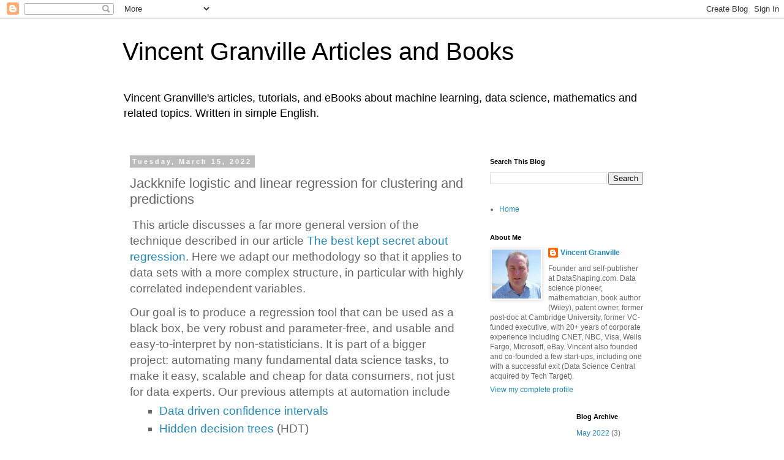

--- FILE ---
content_type: text/html; charset=UTF-8
request_url: https://www.vgranville.com/2022/03/jackknife-logistic-and-linear.html
body_size: 17055
content:
<!DOCTYPE html>
<html class='v2' dir='ltr' lang='en'>
<head>
<link href='https://www.blogger.com/static/v1/widgets/335934321-css_bundle_v2.css' rel='stylesheet' type='text/css'/>
<meta content='width=1100' name='viewport'/>
<meta content='text/html; charset=UTF-8' http-equiv='Content-Type'/>
<meta content='blogger' name='generator'/>
<link href='https://www.vgranville.com/favicon.ico' rel='icon' type='image/x-icon'/>
<link href='https://www.vgranville.com/2022/03/jackknife-logistic-and-linear.html' rel='canonical'/>
<link rel="alternate" type="application/atom+xml" title="Vincent Granville Articles and Books - Atom" href="https://www.vgranville.com/feeds/posts/default" />
<link rel="alternate" type="application/rss+xml" title="Vincent Granville Articles and Books - RSS" href="https://www.vgranville.com/feeds/posts/default?alt=rss" />
<link rel="service.post" type="application/atom+xml" title="Vincent Granville Articles and Books - Atom" href="https://www.blogger.com/feeds/1272176599873119812/posts/default" />

<link rel="alternate" type="application/atom+xml" title="Vincent Granville Articles and Books - Atom" href="https://www.vgranville.com/feeds/5683811998825653241/comments/default" />
<!--Can't find substitution for tag [blog.ieCssRetrofitLinks]-->
<meta content='https://www.vgranville.com/2022/03/jackknife-logistic-and-linear.html' property='og:url'/>
<meta content='Jackknife logistic and linear regression for clustering and predictions' property='og:title'/>
<meta content='  This article discusses a far more general version of the technique described in our article   The best kept secret about regression . Here...' property='og:description'/>
<title>Vincent Granville Articles and Books: Jackknife logistic and linear regression for clustering and predictions</title>
<style id='page-skin-1' type='text/css'><!--
/*
-----------------------------------------------
Blogger Template Style
Name:     Simple
Designer: Blogger
URL:      www.blogger.com
----------------------------------------------- */
/* Content
----------------------------------------------- */
body {
font: normal normal 12px 'Trebuchet MS', Trebuchet, Verdana, sans-serif;
color: #666666;
background: #ffffff none repeat scroll top left;
padding: 0 0 0 0;
}
html body .region-inner {
min-width: 0;
max-width: 100%;
width: auto;
}
h2 {
font-size: 22px;
}
a:link {
text-decoration:none;
color: #2288bb;
}
a:visited {
text-decoration:none;
color: #888888;
}
a:hover {
text-decoration:underline;
color: #33aaff;
}
.body-fauxcolumn-outer .fauxcolumn-inner {
background: transparent none repeat scroll top left;
_background-image: none;
}
.body-fauxcolumn-outer .cap-top {
position: absolute;
z-index: 1;
height: 400px;
width: 100%;
}
.body-fauxcolumn-outer .cap-top .cap-left {
width: 100%;
background: transparent none repeat-x scroll top left;
_background-image: none;
}
.content-outer {
-moz-box-shadow: 0 0 0 rgba(0, 0, 0, .15);
-webkit-box-shadow: 0 0 0 rgba(0, 0, 0, .15);
-goog-ms-box-shadow: 0 0 0 #333333;
box-shadow: 0 0 0 rgba(0, 0, 0, .15);
margin-bottom: 1px;
}
.content-inner {
padding: 10px 40px;
}
.content-inner {
background-color: #ffffff;
}
/* Header
----------------------------------------------- */
.header-outer {
background: transparent none repeat-x scroll 0 -400px;
_background-image: none;
}
.Header h1 {
font: normal normal 40px 'Trebuchet MS',Trebuchet,Verdana,sans-serif;
color: #000000;
text-shadow: 0 0 0 rgba(0, 0, 0, .2);
}
.Header h1 a {
color: #000000;
}
.Header .description {
font-size: 18px;
color: #000000;
}
.header-inner .Header .titlewrapper {
padding: 22px 0;
}
.header-inner .Header .descriptionwrapper {
padding: 0 0;
}
/* Tabs
----------------------------------------------- */
.tabs-inner .section:first-child {
border-top: 0 solid #dddddd;
}
.tabs-inner .section:first-child ul {
margin-top: -1px;
border-top: 1px solid #dddddd;
border-left: 1px solid #dddddd;
border-right: 1px solid #dddddd;
}
.tabs-inner .widget ul {
background: transparent none repeat-x scroll 0 -800px;
_background-image: none;
border-bottom: 1px solid #dddddd;
margin-top: 0;
margin-left: -30px;
margin-right: -30px;
}
.tabs-inner .widget li a {
display: inline-block;
padding: .6em 1em;
font: normal normal 12px 'Trebuchet MS', Trebuchet, Verdana, sans-serif;
color: #000000;
border-left: 1px solid #ffffff;
border-right: 1px solid #dddddd;
}
.tabs-inner .widget li:first-child a {
border-left: none;
}
.tabs-inner .widget li.selected a, .tabs-inner .widget li a:hover {
color: #000000;
background-color: #eeeeee;
text-decoration: none;
}
/* Columns
----------------------------------------------- */
.main-outer {
border-top: 0 solid transparent;
}
.fauxcolumn-left-outer .fauxcolumn-inner {
border-right: 1px solid transparent;
}
.fauxcolumn-right-outer .fauxcolumn-inner {
border-left: 1px solid transparent;
}
/* Headings
----------------------------------------------- */
div.widget > h2,
div.widget h2.title {
margin: 0 0 1em 0;
font: normal bold 11px 'Trebuchet MS',Trebuchet,Verdana,sans-serif;
color: #000000;
}
/* Widgets
----------------------------------------------- */
.widget .zippy {
color: #999999;
text-shadow: 2px 2px 1px rgba(0, 0, 0, .1);
}
.widget .popular-posts ul {
list-style: none;
}
/* Posts
----------------------------------------------- */
h2.date-header {
font: normal bold 11px Arial, Tahoma, Helvetica, FreeSans, sans-serif;
}
.date-header span {
background-color: #bbbbbb;
color: #ffffff;
padding: 0.4em;
letter-spacing: 3px;
margin: inherit;
}
.main-inner {
padding-top: 35px;
padding-bottom: 65px;
}
.main-inner .column-center-inner {
padding: 0 0;
}
.main-inner .column-center-inner .section {
margin: 0 1em;
}
.post {
margin: 0 0 45px 0;
}
h3.post-title, .comments h4 {
font: normal normal 22px 'Trebuchet MS',Trebuchet,Verdana,sans-serif;
margin: .75em 0 0;
}
.post-body {
font-size: 110%;
line-height: 1.4;
position: relative;
}
.post-body img, .post-body .tr-caption-container, .Profile img, .Image img,
.BlogList .item-thumbnail img {
padding: 2px;
background: #ffffff;
border: 1px solid #eeeeee;
-moz-box-shadow: 1px 1px 5px rgba(0, 0, 0, .1);
-webkit-box-shadow: 1px 1px 5px rgba(0, 0, 0, .1);
box-shadow: 1px 1px 5px rgba(0, 0, 0, .1);
}
.post-body img, .post-body .tr-caption-container {
padding: 5px;
}
.post-body .tr-caption-container {
color: #666666;
}
.post-body .tr-caption-container img {
padding: 0;
background: transparent;
border: none;
-moz-box-shadow: 0 0 0 rgba(0, 0, 0, .1);
-webkit-box-shadow: 0 0 0 rgba(0, 0, 0, .1);
box-shadow: 0 0 0 rgba(0, 0, 0, .1);
}
.post-header {
margin: 0 0 1.5em;
line-height: 1.6;
font-size: 90%;
}
.post-footer {
margin: 20px -2px 0;
padding: 5px 10px;
color: #666666;
background-color: #eeeeee;
border-bottom: 1px solid #eeeeee;
line-height: 1.6;
font-size: 90%;
}
#comments .comment-author {
padding-top: 1.5em;
border-top: 1px solid transparent;
background-position: 0 1.5em;
}
#comments .comment-author:first-child {
padding-top: 0;
border-top: none;
}
.avatar-image-container {
margin: .2em 0 0;
}
#comments .avatar-image-container img {
border: 1px solid #eeeeee;
}
/* Comments
----------------------------------------------- */
.comments .comments-content .icon.blog-author {
background-repeat: no-repeat;
background-image: url([data-uri]);
}
.comments .comments-content .loadmore a {
border-top: 1px solid #999999;
border-bottom: 1px solid #999999;
}
.comments .comment-thread.inline-thread {
background-color: #eeeeee;
}
.comments .continue {
border-top: 2px solid #999999;
}
/* Accents
---------------------------------------------- */
.section-columns td.columns-cell {
border-left: 1px solid transparent;
}
.blog-pager {
background: transparent url(https://resources.blogblog.com/blogblog/data/1kt/simple/paging_dot.png) repeat-x scroll top center;
}
.blog-pager-older-link, .home-link,
.blog-pager-newer-link {
background-color: #ffffff;
padding: 5px;
}
.footer-outer {
border-top: 1px dashed #bbbbbb;
}
/* Mobile
----------------------------------------------- */
body.mobile  {
background-size: auto;
}
.mobile .body-fauxcolumn-outer {
background: transparent none repeat scroll top left;
}
.mobile .body-fauxcolumn-outer .cap-top {
background-size: 100% auto;
}
.mobile .content-outer {
-webkit-box-shadow: 0 0 3px rgba(0, 0, 0, .15);
box-shadow: 0 0 3px rgba(0, 0, 0, .15);
}
.mobile .tabs-inner .widget ul {
margin-left: 0;
margin-right: 0;
}
.mobile .post {
margin: 0;
}
.mobile .main-inner .column-center-inner .section {
margin: 0;
}
.mobile .date-header span {
padding: 0.1em 10px;
margin: 0 -10px;
}
.mobile h3.post-title {
margin: 0;
}
.mobile .blog-pager {
background: transparent none no-repeat scroll top center;
}
.mobile .footer-outer {
border-top: none;
}
.mobile .main-inner, .mobile .footer-inner {
background-color: #ffffff;
}
.mobile-index-contents {
color: #666666;
}
.mobile-link-button {
background-color: #2288bb;
}
.mobile-link-button a:link, .mobile-link-button a:visited {
color: #ffffff;
}
.mobile .tabs-inner .section:first-child {
border-top: none;
}
.mobile .tabs-inner .PageList .widget-content {
background-color: #eeeeee;
color: #000000;
border-top: 1px solid #dddddd;
border-bottom: 1px solid #dddddd;
}
.mobile .tabs-inner .PageList .widget-content .pagelist-arrow {
border-left: 1px solid #dddddd;
}

--></style>
<style id='template-skin-1' type='text/css'><!--
body {
min-width: 960px;
}
.content-outer, .content-fauxcolumn-outer, .region-inner {
min-width: 960px;
max-width: 960px;
_width: 960px;
}
.main-inner .columns {
padding-left: 0;
padding-right: 310px;
}
.main-inner .fauxcolumn-center-outer {
left: 0;
right: 310px;
/* IE6 does not respect left and right together */
_width: expression(this.parentNode.offsetWidth -
parseInt("0") -
parseInt("310px") + 'px');
}
.main-inner .fauxcolumn-left-outer {
width: 0;
}
.main-inner .fauxcolumn-right-outer {
width: 310px;
}
.main-inner .column-left-outer {
width: 0;
right: 100%;
margin-left: -0;
}
.main-inner .column-right-outer {
width: 310px;
margin-right: -310px;
}
#layout {
min-width: 0;
}
#layout .content-outer {
min-width: 0;
width: 800px;
}
#layout .region-inner {
min-width: 0;
width: auto;
}
body#layout div.add_widget {
padding: 8px;
}
body#layout div.add_widget a {
margin-left: 32px;
}
--></style>
<link href='https://www.blogger.com/dyn-css/authorization.css?targetBlogID=1272176599873119812&amp;zx=4ce09430-96c8-4430-93f0-d92e23e6b7e4' media='none' onload='if(media!=&#39;all&#39;)media=&#39;all&#39;' rel='stylesheet'/><noscript><link href='https://www.blogger.com/dyn-css/authorization.css?targetBlogID=1272176599873119812&amp;zx=4ce09430-96c8-4430-93f0-d92e23e6b7e4' rel='stylesheet'/></noscript>
<meta name='google-adsense-platform-account' content='ca-host-pub-1556223355139109'/>
<meta name='google-adsense-platform-domain' content='blogspot.com'/>

</head>
<body class='loading variant-simplysimple'>
<div class='navbar section' id='navbar' name='Navbar'><div class='widget Navbar' data-version='1' id='Navbar1'><script type="text/javascript">
    function setAttributeOnload(object, attribute, val) {
      if(window.addEventListener) {
        window.addEventListener('load',
          function(){ object[attribute] = val; }, false);
      } else {
        window.attachEvent('onload', function(){ object[attribute] = val; });
      }
    }
  </script>
<div id="navbar-iframe-container"></div>
<script type="text/javascript" src="https://apis.google.com/js/platform.js"></script>
<script type="text/javascript">
      gapi.load("gapi.iframes:gapi.iframes.style.bubble", function() {
        if (gapi.iframes && gapi.iframes.getContext) {
          gapi.iframes.getContext().openChild({
              url: 'https://www.blogger.com/navbar/1272176599873119812?po\x3d5683811998825653241\x26origin\x3dhttps://www.vgranville.com',
              where: document.getElementById("navbar-iframe-container"),
              id: "navbar-iframe"
          });
        }
      });
    </script><script type="text/javascript">
(function() {
var script = document.createElement('script');
script.type = 'text/javascript';
script.src = '//pagead2.googlesyndication.com/pagead/js/google_top_exp.js';
var head = document.getElementsByTagName('head')[0];
if (head) {
head.appendChild(script);
}})();
</script>
</div></div>
<div class='body-fauxcolumns'>
<div class='fauxcolumn-outer body-fauxcolumn-outer'>
<div class='cap-top'>
<div class='cap-left'></div>
<div class='cap-right'></div>
</div>
<div class='fauxborder-left'>
<div class='fauxborder-right'></div>
<div class='fauxcolumn-inner'>
</div>
</div>
<div class='cap-bottom'>
<div class='cap-left'></div>
<div class='cap-right'></div>
</div>
</div>
</div>
<div class='content'>
<div class='content-fauxcolumns'>
<div class='fauxcolumn-outer content-fauxcolumn-outer'>
<div class='cap-top'>
<div class='cap-left'></div>
<div class='cap-right'></div>
</div>
<div class='fauxborder-left'>
<div class='fauxborder-right'></div>
<div class='fauxcolumn-inner'>
</div>
</div>
<div class='cap-bottom'>
<div class='cap-left'></div>
<div class='cap-right'></div>
</div>
</div>
</div>
<div class='content-outer'>
<div class='content-cap-top cap-top'>
<div class='cap-left'></div>
<div class='cap-right'></div>
</div>
<div class='fauxborder-left content-fauxborder-left'>
<div class='fauxborder-right content-fauxborder-right'></div>
<div class='content-inner'>
<header>
<div class='header-outer'>
<div class='header-cap-top cap-top'>
<div class='cap-left'></div>
<div class='cap-right'></div>
</div>
<div class='fauxborder-left header-fauxborder-left'>
<div class='fauxborder-right header-fauxborder-right'></div>
<div class='region-inner header-inner'>
<div class='header section' id='header' name='Header'><div class='widget Header' data-version='1' id='Header1'>
<div id='header-inner'>
<div class='titlewrapper'>
<h1 class='title'>
<a href='https://www.vgranville.com/'>
Vincent Granville Articles and Books
</a>
</h1>
</div>
<div class='descriptionwrapper'>
<p class='description'><span>Vincent Granville's articles, tutorials, and eBooks about machine learning, data science, mathematics and related topics. Written in simple English.</span></p>
</div>
</div>
</div></div>
</div>
</div>
<div class='header-cap-bottom cap-bottom'>
<div class='cap-left'></div>
<div class='cap-right'></div>
</div>
</div>
</header>
<div class='tabs-outer'>
<div class='tabs-cap-top cap-top'>
<div class='cap-left'></div>
<div class='cap-right'></div>
</div>
<div class='fauxborder-left tabs-fauxborder-left'>
<div class='fauxborder-right tabs-fauxborder-right'></div>
<div class='region-inner tabs-inner'>
<div class='tabs no-items section' id='crosscol' name='Cross-Column'></div>
<div class='tabs no-items section' id='crosscol-overflow' name='Cross-Column 2'></div>
</div>
</div>
<div class='tabs-cap-bottom cap-bottom'>
<div class='cap-left'></div>
<div class='cap-right'></div>
</div>
</div>
<div class='main-outer'>
<div class='main-cap-top cap-top'>
<div class='cap-left'></div>
<div class='cap-right'></div>
</div>
<div class='fauxborder-left main-fauxborder-left'>
<div class='fauxborder-right main-fauxborder-right'></div>
<div class='region-inner main-inner'>
<div class='columns fauxcolumns'>
<div class='fauxcolumn-outer fauxcolumn-center-outer'>
<div class='cap-top'>
<div class='cap-left'></div>
<div class='cap-right'></div>
</div>
<div class='fauxborder-left'>
<div class='fauxborder-right'></div>
<div class='fauxcolumn-inner'>
</div>
</div>
<div class='cap-bottom'>
<div class='cap-left'></div>
<div class='cap-right'></div>
</div>
</div>
<div class='fauxcolumn-outer fauxcolumn-left-outer'>
<div class='cap-top'>
<div class='cap-left'></div>
<div class='cap-right'></div>
</div>
<div class='fauxborder-left'>
<div class='fauxborder-right'></div>
<div class='fauxcolumn-inner'>
</div>
</div>
<div class='cap-bottom'>
<div class='cap-left'></div>
<div class='cap-right'></div>
</div>
</div>
<div class='fauxcolumn-outer fauxcolumn-right-outer'>
<div class='cap-top'>
<div class='cap-left'></div>
<div class='cap-right'></div>
</div>
<div class='fauxborder-left'>
<div class='fauxborder-right'></div>
<div class='fauxcolumn-inner'>
</div>
</div>
<div class='cap-bottom'>
<div class='cap-left'></div>
<div class='cap-right'></div>
</div>
</div>
<!-- corrects IE6 width calculation -->
<div class='columns-inner'>
<div class='column-center-outer'>
<div class='column-center-inner'>
<div class='main section' id='main' name='Main'><div class='widget Blog' data-version='1' id='Blog1'>
<div class='blog-posts hfeed'>

          <div class="date-outer">
        
<h2 class='date-header'><span>Tuesday, March 15, 2022</span></h2>

          <div class="date-posts">
        
<div class='post-outer'>
<div class='post hentry uncustomized-post-template' itemprop='blogPost' itemscope='itemscope' itemtype='http://schema.org/BlogPosting'>
<meta content='1272176599873119812' itemprop='blogId'/>
<meta content='5683811998825653241' itemprop='postId'/>
<a name='5683811998825653241'></a>
<h3 class='post-title entry-title' itemprop='name'>
Jackknife logistic and linear regression for clustering and predictions
</h3>
<div class='post-header'>
<div class='post-header-line-1'></div>
</div>
<div class='post-body entry-content' id='post-body-5683811998825653241' itemprop='description articleBody'>
<p>&nbsp;<span style="font-size: 19.2px;">This article discusses a far more general version of the technique described in our article</span><span style="font-size: 19.2px;">&nbsp;</span><a href="http://www.datasciencecentral.com/profiles/blogs/the-best-kept-secret-about-linear-and-logistic-regression" style="background-attachment: initial; background-clip: initial; background-image: initial; background-origin: initial; background-position: initial; background-repeat: initial; background-size: initial; border: 0px; font-size: 19.2px; margin: 0px; outline: 0px; padding: 0px; vertical-align: baseline;" target="_blank">The best kept secret about regression</a><span style="font-size: 19.2px;">. Here we adapt our methodology so that it applies to data sets with a more complex structure, in particular with highly correlated independent variables.</span></p><p style="background-attachment: initial; background-clip: initial; background-image: initial; background-origin: initial; background-position: initial; background-repeat: initial; background-size: initial; border: 0px; font-size: 19.2px; margin: 0px 0px 5px; min-height: 1em; outline: 0px; padding: 0px; vertical-align: baseline;">Our goal is to produce a regression tool that can be used as a black box, be very robust and parameter-free, and usable and easy-to-interpret by non-statisticians. It is part of a bigger project: automating many fundamental data science tasks, to make it easy, scalable and cheap for data consumers, not just for data experts. Our previous attempts at automation include</p><ul style="background-attachment: initial; background-clip: initial; background-image: initial; background-origin: initial; background-position: initial; background-repeat: initial; background-size: initial; border: 0px; font-size: 19.2px; list-style: none; margin: 0px 0px 5px; outline: 0px; padding: 0px; vertical-align: baseline;"><li style="background-attachment: initial; background-clip: initial; background-image: initial; background-origin: initial; background-position: initial; background-repeat: initial; background-size: initial; border: 0px; font-size: 1em; list-style: square; margin: 0px 0px 3px 2.5em; outline: 0px; padding: 0px; vertical-align: baseline;"><a href="http://www.analyticbridge.com/profiles/blogs/how-to-build-simple-accurate-data-driven-model-free-confidence-in" style="background-attachment: initial; background-clip: initial; background-image: initial; background-origin: initial; background-position: initial; background-repeat: initial; background-size: initial; border: 0px; margin: 0px; outline: 0px; padding: 0px; vertical-align: baseline;" target="_blank">Data driven confidence intervals</a></li><li style="background-attachment: initial; background-clip: initial; background-image: initial; background-origin: initial; background-position: initial; background-repeat: initial; background-size: initial; border: 0px; font-size: 1em; list-style: square; margin: 0px 0px 3px 2.5em; outline: 0px; padding: 0px; vertical-align: baseline;"><a href="http://www.datasciencecentral.com/profiles/blogs/hidden-decision-trees-revisited" style="background-attachment: initial; background-clip: initial; background-image: initial; background-origin: initial; background-position: initial; background-repeat: initial; background-size: initial; border: 0px; margin: 0px; outline: 0px; padding: 0px; vertical-align: baseline;" target="_blank">Hidden decision trees</a>&nbsp;(HDT)</li><li style="background-attachment: initial; background-clip: initial; background-image: initial; background-origin: initial; background-position: initial; background-repeat: initial; background-size: initial; border: 0px; font-size: 1em; list-style: square; margin: 0px 0px 3px 2.5em; outline: 0px; padding: 0px; vertical-align: baseline;"><a href="http://www.datasciencecentral.com/profiles/blogs/feature-selection-based-on-predictive-power" style="background-attachment: initial; background-clip: initial; background-image: initial; background-origin: initial; background-position: initial; background-repeat: initial; background-size: initial; border: 0px; margin: 0px; outline: 0px; padding: 0px; vertical-align: baseline;" target="_blank">Fast Combinatorial Feature Selection</a></li><li style="background-attachment: initial; background-clip: initial; background-image: initial; background-origin: initial; background-position: initial; background-repeat: initial; background-size: initial; border: 0px; font-size: 1em; list-style: square; margin: 0px 0px 3px 2.5em; outline: 0px; padding: 0px; vertical-align: baseline;"><a href="http://www.datasciencecentral.com/profiles/blogs/practical-illustration-of-map-reduce-hadoop-style-on-real-data" style="background-attachment: initial; background-clip: initial; background-image: initial; background-origin: initial; background-position: initial; background-repeat: initial; background-size: initial; border: 0px; margin: 0px; outline: 0px; padding: 0px; vertical-align: baseline;" target="_blank">Map-Reduce applied to log file processing</a></li><li style="background-attachment: initial; background-clip: initial; background-image: initial; background-origin: initial; background-position: initial; background-repeat: initial; background-size: initial; border: 0px; font-size: 1em; list-style: square; margin: 0px 0px 3px 2.5em; outline: 0px; padding: 0px; vertical-align: baseline;"><a href="http://www.bigdatanews.com/profiles/blogs/fast-clustering-algorithms-for-massive-datasets" style="background-attachment: initial; background-clip: initial; background-image: initial; background-origin: initial; background-position: initial; background-repeat: initial; background-size: initial; border: 0px; margin: 0px; outline: 0px; padding: 0px; vertical-align: baseline;" target="_blank">Building giant taxonomies</a></li></ul><p style="background-attachment: initial; background-clip: initial; background-image: initial; background-origin: initial; background-position: initial; background-repeat: initial; background-size: initial; border: 0px; font-size: 19.2px; margin: 0px 0px 5px; min-height: 1em; outline: 0px; padding: 0px; vertical-align: baseline;">Readers are invited to further formalize the technology outlined here, and challenge my proposed methodology. A recent application to salary estimation&nbsp;<a href="http://www.datasciencecentral.com/profiles/blogs/comparing-linear-regression-with-the-jackknife-method?xg_source=activity" style="background-attachment: initial; background-clip: initial; background-image: initial; background-origin: initial; background-position: initial; background-repeat: initial; background-size: initial; border: 0px; margin: 0px; outline: 0px; padding: 0px; vertical-align: baseline;" target="_blank">was posted here</a>. Other examples are discussed below.</p><p style="background-attachment: initial; background-clip: initial; background-image: initial; background-origin: initial; background-position: initial; background-repeat: initial; background-size: initial; border: 0px; font-size: 19.2px; margin: 0px 0px 5px; min-height: 1em; outline: 0px; padding: 0px; vertical-align: baseline;"><strong style="background-attachment: initial; background-clip: initial; background-image: initial; background-origin: initial; background-position: initial; background-repeat: initial; background-size: initial; border: 0px; margin: 0px; outline: 0px; padding: 0px; vertical-align: baseline;">1. Introduction</strong></p><p style="background-attachment: initial; background-clip: initial; background-image: initial; background-origin: initial; background-position: initial; background-repeat: initial; background-size: initial; border: 0px; font-size: 19.2px; margin: 0px 0px 5px; min-height: 1em; outline: 0px; padding: 0px; vertical-align: baseline;">As in our previous paper, without loss of generality, we focus on linear regression with centered variables (with zero mean), and no intercept. Generalization to logistic or non-centered variables is straightforward.</p><p style="background-attachment: initial; background-clip: initial; background-image: initial; background-origin: initial; background-position: initial; background-repeat: initial; background-size: initial; border: 0px; font-size: 19.2px; margin: 0px 0px 5px; min-height: 1em; outline: 0px; padding: 0px; vertical-align: baseline;">Thus we are still dealing with the following regression framework:</p><p style="background-attachment: initial; background-clip: initial; background-image: initial; background-origin: initial; background-position: initial; background-repeat: initial; background-size: initial; border: 0px; font-size: 19.2px; margin: 0px 0px 5px; min-height: 1em; outline: 0px; padding: 0px; text-align: center; vertical-align: baseline;">Y = a_1 * X_1 + ... + a_n * X_n + noise</p><p style="background-attachment: initial; background-clip: initial; background-image: initial; background-origin: initial; background-position: initial; background-repeat: initial; background-size: initial; border: 0px; font-size: 19.2px; margin: 0px 0px 5px; min-height: 1em; outline: 0px; padding: 0px; vertical-align: baseline;">Remember that the solution proposed in our previous paper was</p><ul style="background-attachment: initial; background-clip: initial; background-image: initial; background-origin: initial; background-position: initial; background-repeat: initial; background-size: initial; border: 0px; font-size: 19.2px; list-style: none; margin: 0px 0px 5px; outline: 0px; padding: 0px; vertical-align: baseline;"><li style="background-attachment: initial; background-clip: initial; background-image: initial; background-origin: initial; background-position: initial; background-repeat: initial; background-size: initial; border: 0px; font-size: 1em; list-style: square; margin: 0px 0px 3px 2.5em; outline: 0px; padding: 0px; vertical-align: baseline;">b_i = cov(Y, X_i) / var(X_i), i = 1, ..., n</li><li style="background-attachment: initial; background-clip: initial; background-image: initial; background-origin: initial; background-position: initial; background-repeat: initial; background-size: initial; border: 0px; font-size: 1em; list-style: square; margin: 0px 0px 3px 2.5em; outline: 0px; padding: 0px; vertical-align: baseline;">a_i = M * b_i, i = 1, ..., n</li><li style="background-attachment: initial; background-clip: initial; background-image: initial; background-origin: initial; background-position: initial; background-repeat: initial; background-size: initial; border: 0px; font-size: 1em; list-style: square; margin: 0px 0px 3px 2.5em; outline: 0px; padding: 0px; vertical-align: baseline;">M (a real number, not a matrix) is chosen to minimize var(Z), with Z = Y - (a_1 * X_1 + ... + a_n * X_n)</li></ul><p style="background-attachment: initial; background-clip: initial; background-image: initial; background-origin: initial; background-position: initial; background-repeat: initial; background-size: initial; border: 0px; font-size: 19.2px; margin: 0px 0px 5px; min-height: 1em; outline: 0px; padding: 0px; vertical-align: baseline;">For convenience, we define W (the estimated or predicted value) as</p><p style="background-attachment: initial; background-clip: initial; background-image: initial; background-origin: initial; background-position: initial; background-repeat: initial; background-size: initial; border: 0px; font-size: 19.2px; margin: 0px 0px 5px; min-height: 1em; outline: 0px; padding: 0px; text-align: center; vertical-align: baseline;">W = b<span style="background-attachment: initial; background-clip: initial; background-image: initial; background-origin: initial; background-position: initial; background-repeat: initial; background-size: initial; border: 0px; margin: 0px; outline: 0px; padding: 0px; vertical-align: baseline;">_1 * X_1 + ... + b_n * X_n,</span></p><p style="background-attachment: initial; background-clip: initial; background-image: initial; background-origin: initial; background-position: initial; background-repeat: initial; background-size: initial; border: 0px; font-size: 19.2px; margin: 0px 0px 5px; min-height: 1em; outline: 0px; padding: 0px; vertical-align: baseline;"><span style="background-attachment: initial; background-clip: initial; background-image: initial; background-origin: initial; background-position: initial; background-repeat: initial; background-size: initial; border: 0px; margin: 0px; outline: 0px; padding: 0px; vertical-align: baseline;">and the problem consists of finding M that minimizes Var(Y - M*W). It turns out that the solution is&nbsp;</span></p><p style="background-attachment: initial; background-clip: initial; background-image: initial; background-origin: initial; background-position: initial; background-repeat: initial; background-size: initial; border: 0px; font-size: 19.2px; margin: 0px 0px 5px; min-height: 1em; outline: 0px; padding: 0px; text-align: center; vertical-align: baseline;"><span style="background-attachment: initial; background-clip: initial; background-image: initial; background-origin: initial; background-position: initial; background-repeat: initial; background-size: initial; border: 0px; margin: 0px; outline: 0px; padding: 0px; vertical-align: baseline;">M = Cov(Y, W) / Var(W).</span></p><p style="background-attachment: initial; background-clip: initial; background-image: initial; background-origin: initial; background-position: initial; background-repeat: initial; background-size: initial; border: 0px; font-size: 19.2px; margin: 0px 0px 5px; min-height: 1em; outline: 0px; padding: 0px; vertical-align: baseline;">When cov(X_i, X_j) = 0 for i &lt; j, my regression and the classical regression produce identical regression coefficients, and M = 1.</p><p style="background-attachment: initial; background-clip: initial; background-image: initial; background-origin: initial; background-position: initial; background-repeat: initial; background-size: initial; border: 0px; font-size: 19.2px; margin: 0px 0px 5px; min-height: 1em; outline: 0px; padding: 0px; vertical-align: baseline;">You should add an intercept to the model, and the final estimate becomes W* = c + W, where c = Mean(Y - W). This way, you remove the bias: Mean(W*) = Mean(Y). The term c is called the intercept.<span style="background-attachment: initial; background-clip: initial; background-image: initial; background-origin: initial; background-position: initial; background-repeat: initial; background-size: initial; border: 0px; margin: 0px; outline: 0px; padding: 0px; vertical-align: baseline;"><br /></span></p><p style="background-attachment: initial; background-clip: initial; background-image: initial; background-origin: initial; background-position: initial; background-repeat: initial; background-size: initial; border: 0px; font-size: 19.2px; margin: 0px 0px 5px; min-height: 1em; outline: 0px; padding: 0px; vertical-align: baseline;">Terminology: Z is the noise, Y is the (observed) response, the a_i's are the regression coefficients, and and S = a_1 * X_1 + ... + a_n * X_n is the estimated or predicted response. The X_i's are the independent variables or features.</p><p style="background-attachment: initial; background-clip: initial; background-image: initial; background-origin: initial; background-position: initial; background-repeat: initial; background-size: initial; border: 0px; font-size: 19.2px; margin: 0px 0px 5px; min-height: 1em; outline: 0px; padding: 0px; vertical-align: baseline;"><strong style="background-attachment: initial; background-clip: initial; background-image: initial; background-origin: initial; background-position: initial; background-repeat: initial; background-size: initial; border: 0px; margin: 0px; outline: 0px; padding: 0px; vertical-align: baseline;">2. Re-visiting our previous data set</strong></p><p style="background-attachment: initial; background-clip: initial; background-image: initial; background-origin: initial; background-position: initial; background-repeat: initial; background-size: initial; border: 0px; font-size: 19.2px; margin: 0px 0px 5px; min-height: 1em; outline: 0px; padding: 0px; vertical-align: baseline;">I have added more cross-correlations to the&nbsp;<a href="http://www.datasciencecentral.com/profiles/blogs/the-best-kept-secret-about-linear-and-logistic-regression" style="background-attachment: initial; background-clip: initial; background-image: initial; background-origin: initial; background-position: initial; background-repeat: initial; background-size: initial; border: 0px; margin: 0px; outline: 0px; padding: 0px; vertical-align: baseline;" target="_blank">previous simulated dataset</a>&nbsp;consisting of 4 independent variables, still denoted as x, y, z, u in the new,&nbsp;<a href="https://github.com/VincentGranville/Machine-Learning/blob/main/Spreadsheets/Jack-rand3b.xlsx" style="background-attachment: initial; background-clip: initial; background-image: initial; background-origin: initial; background-position: initial; background-repeat: initial; background-size: initial; border: 0px; margin: 0px; outline: 0px; padding: 0px; vertical-align: baseline;" target="_self"><span style="color: red;">updated attached spreadsheet</span></a>.&nbsp;Now corr(x, y) = 0.99.</p><p style="background-attachment: initial; background-clip: initial; background-image: initial; background-origin: initial; background-position: initial; background-repeat: initial; background-size: initial; border: 0px; font-size: 19.2px; margin: 0px 0px 5px; min-height: 1em; outline: 0px; padding: 0px; vertical-align: baseline;">The model proposed in our previous article still works relatively well, despite the enormous correlation between x and y. In short, the correlation between the observed and estimated response is 0.66, down from 0.69. If you use the classical regression, the correlation is 0.72. The loss in accuracy (from 0.72 to 0.66) is small, but the gain in robustness is big. If you bin my b_i's to 0/1/-1, you gain even more robustness, and the correlation still stays around 0.70. The variance reduction in all cases is about a factor 2.</p><p style="background-attachment: initial; background-clip: initial; background-image: initial; background-origin: initial; background-position: initial; background-repeat: initial; background-size: initial; border: 0px; font-size: 19.2px; margin: 0px 0px 5px; min-height: 1em; outline: 0px; padding: 0px; vertical-align: baseline;">With the new data set, the classical regression parameters are now very volatile and sensitive to extra noise (injected in the data to test sensitivity): a_1 = 4.243, a_2 = -3.816, a_3 = 0.078, a_4 = -2.015.</p><p style="background-attachment: initial; background-clip: initial; background-image: initial; background-origin: initial; background-position: initial; background-repeat: initial; background-size: initial; border: 0px; font-size: 19.2px; margin: 0px 0px 5px; min-height: 1em; outline: 0px; padding: 0px; vertical-align: baseline;">Note that if we compute the a_i's using my methodology and only the first 100 observations (instead of all the 10,000 observations), we lose a bit more accuracy: &nbsp;the correlation between observed and estimated response drops from 0.72 to 0.62. In the next section, we describe how to get a great estimate that is still very accurate (minimum loss compared to classical regression) yet far more robust, even if we compute the a_i's using only the first 100 observations (1% of the data set).</p><p style="background-attachment: initial; background-clip: initial; background-image: initial; background-origin: initial; background-position: initial; background-repeat: initial; background-size: initial; border: 0px; font-size: 19.2px; margin: 0px 0px 5px; min-height: 1em; outline: 0px; padding: 0px; vertical-align: baseline;"><strong style="background-attachment: initial; background-clip: initial; background-image: initial; background-origin: initial; background-position: initial; background-repeat: initial; background-size: initial; border: 0px; margin: 0px; outline: 0px; padding: 0px; vertical-align: baseline;">3. Clustering the variables: solution based on two M's</strong></p><p style="background-attachment: initial; background-clip: initial; background-image: initial; background-origin: initial; background-position: initial; background-repeat: initial; background-size: initial; border: 0px; font-size: 19.2px; margin: 0px 0px 5px; min-height: 1em; outline: 0px; padding: 0px; vertical-align: baseline;">As described in section 5 in our previous article, we can improve the estimates by considering a model with two M's, namely M and M', where M applies to a subset of variables, and M' to the remaining variables. Now the estimated response is</p><p style="background-attachment: initial; background-clip: initial; background-image: initial; background-origin: initial; background-position: initial; background-repeat: initial; background-size: initial; border: 0px; font-size: 19.2px; margin: 0px 0px 5px; min-height: 1em; outline: 0px; padding: 0px; text-align: center; vertical-align: baseline;">S = M * SUM(b_i * X_i; i&nbsp;<span style="background-attachment: initial; background-clip: initial; background-image: initial; background-origin: initial; background-position: initial; background-repeat: initial; background-size: initial; border: 0px; margin: 0px; outline: 0px; padding: 0px; vertical-align: baseline;">&#8712;</span>&nbsp;I) + M' * SUM(b_j * X_j; j&nbsp;<span style="background-attachment: initial; background-clip: initial; background-image: initial; background-origin: initial; background-position: initial; background-repeat: initial; background-size: initial; border: 0px; margin: 0px; outline: 0px; padding: 0px; vertical-align: baseline;">&#8712;</span>&nbsp;J)</p><p style="background-attachment: initial; background-clip: initial; background-image: initial; background-origin: initial; background-position: initial; background-repeat: initial; background-size: initial; border: 0px; font-size: 19.2px; margin: 0px 0px 5px; min-height: 1em; outline: 0px; padding: 0px; vertical-align: baseline;">where I and J constitute a partition of {1, ... , n}. In short we are clustering the variables into two clusters. Again, the goal is to minimize var(Z) = var(Y - S), with respect to M, M', I and J. There are 2^n possible partitions (I, J), so we can loop over all these partitions, and for each partition, find the M' M' that minimizes var(Y-S). Then identify the partition with absolute minimum var(Y-S).</p><p style="background-attachment: initial; background-clip: initial; background-image: initial; background-origin: initial; background-position: initial; background-repeat: initial; background-size: initial; border: 0px; font-size: 19.2px; margin: 0px 0px 5px; min-height: 1em; outline: 0px; padding: 0px; vertical-align: baseline;">The optimum partition will put highly correlated variables into a same cluster. In my example, since x and y are highly correlated by construction, one would hope that the optimum partition will be {x, y} forming one cluster of variables, and {z, u} forming the second cluster. So I manually picked up this particular partition ({x, y}, {z, u}) as good enough for our test. I then tried a few values of M, M' for this particular partition, and settled with M = 0.1 and M'= 1.0. Clearly, there is no overfitting here.</p><p style="background-attachment: initial; background-clip: initial; background-image: initial; background-origin: initial; background-position: initial; background-repeat: initial; background-size: initial; border: 0px; font-size: 19.2px; margin: 0px 0px 5px; min-height: 1em; outline: 0px; padding: 0px; vertical-align: baseline;"><strong style="background-attachment: initial; background-clip: initial; background-image: initial; background-origin: initial; background-position: initial; background-repeat: initial; background-size: initial; border: 0px; margin: 0px; outline: 0px; padding: 0px; vertical-align: baseline;">3.1. Findings</strong></p><p style="background-attachment: initial; background-clip: initial; background-image: initial; background-origin: initial; background-position: initial; background-repeat: initial; background-size: initial; border: 0px; font-size: 19.2px; margin: 0px 0px 5px; min-height: 1em; outline: 0px; padding: 0px; vertical-align: baseline;">Interestingly, and despite the fact that I computed the a_i's using only 100 observations (1% of the observations), I ended up with a correlation of 0.70 between observed and estimated response (up from 0.62 if using only one M; the absolute maximum attained with classical regression being 0.72). Also, the variance reduction is as great as with classical regression. In the&nbsp;<a href="https://github.com/VincentGranville/Machine-Learning/blob/main/Spreadsheets/Jack-rand3b.xlsx" style="background-attachment: initial; background-clip: initial; background-image: initial; background-origin: initial; background-position: initial; background-repeat: initial; background-size: initial; border: 0px; margin: 0px; outline: 0px; padding: 0px; vertical-align: baseline;" target="_self"><span style="color: red;">updated spreadsheet</span></a>, my hand-picked parameters M and M' are located in cells P19 and R19 respectively, in the data &amp; results tab.</p><p style="background-attachment: initial; background-clip: initial; background-image: initial; background-origin: initial; background-position: initial; background-repeat: initial; background-size: initial; border: 0px; font-size: 19.2px; margin: 0px 0px 5px; min-height: 1em; outline: 0px; padding: 0px; vertical-align: baseline;">In short, we have achieved the same accuracy as classical regression, but with far more robustness: our estimated a_i's are a_1 = 0.122, a_2 = 0.123, a_3 = -0.464, a_4 = -1.870 and are smaller (in absolute value) and more robust than the classical regression coefficients listed in section 2.</p><p style="background-attachment: initial; background-clip: initial; background-image: initial; background-origin: initial; background-position: initial; background-repeat: initial; background-size: initial; border: 0px; font-size: 19.2px; margin: 0px 0px 5px; min-height: 1em; outline: 0px; padding: 0px; vertical-align: baseline;">Even better: although x an y (the first two variables) are almost identical, their classical regression coefficients are of opposite sign:&nbsp;4.243 and -3.816 respectively. Ours, as one would expect, are almost identical:&nbsp;0.122, and 0.123 respectively.</p><p style="background-attachment: initial; background-clip: initial; background-image: initial; background-origin: initial; background-position: initial; background-repeat: initial; background-size: initial; border: 0px; font-size: 19.2px; margin: 0px 0px 5px; min-height: 1em; outline: 0px; padding: 0px; vertical-align: baseline;"><strong style="background-attachment: initial; background-clip: initial; background-image: initial; background-origin: initial; background-position: initial; background-repeat: initial; background-size: initial; border: 0px; margin: 0px; outline: 0px; padding: 0px; vertical-align: baseline;">3.2. Computations</strong></p><p style="background-attachment: initial; background-clip: initial; background-image: initial; background-origin: initial; background-position: initial; background-repeat: initial; background-size: initial; border: 0px; font-size: 19.2px; margin: 0px 0px 5px; min-height: 1em; outline: 0px; padding: 0px; vertical-align: baseline;">Of course if you have many variables (n is large) then you might need more than two M and M'. But I'd try to always use no more than 4 M's for robustness. Note that 4 M's require visiting 4^n partitions to identify the optimum one. This is too large a number, so in practice, I recommend to visit only 1,000 partitions out of 4^n, and choose the best one among these 1,000. To make the algorithm run much faster, you can do your computations using just 1% of the data set (but no less than 100 observations). Now you have a robust algorithm with a computational complexity that does not depend on the number of observations (if your computations are based on a sample of 100 observations), nor on the number of variables. Pretty amazing! Thus you don't need a Map-Reduce framework to solve the problem.</p><p style="background-attachment: initial; background-clip: initial; background-image: initial; background-origin: initial; background-position: initial; background-repeat: initial; background-size: initial; border: 0px; font-size: 19.2px; margin: 0px 0px 5px; min-height: 1em; outline: 0px; padding: 0px; vertical-align: baseline;">Note that in the case where we use two M's, namely M and M', given a partition (I,J), it is straightforward to compute the optimum M, M' depending on (I,J). Let's use the following notation:</p><ul style="background-attachment: initial; background-clip: initial; background-image: initial; background-origin: initial; background-position: initial; background-repeat: initial; background-size: initial; border: 0px; font-size: 19.2px; list-style: none; margin: 0px 0px 5px; outline: 0px; padding: 0px; vertical-align: baseline;"><li style="background-attachment: initial; background-clip: initial; background-image: initial; background-origin: initial; background-position: initial; background-repeat: initial; background-size: initial; border: 0px; font-size: 1em; list-style: square; margin: 0px 0px 3px 2.5em; outline: 0px; padding: 0px; vertical-align: baseline;">S_I = SUM(b_i * X_i; i&nbsp;<span style="background-attachment: initial; background-clip: initial; background-image: initial; background-origin: initial; background-position: initial; background-repeat: initial; background-size: initial; border: 0px; margin: 0px; outline: 0px; padding: 0px; vertical-align: baseline;">&#8712;</span>&nbsp;I)</li><li style="background-attachment: initial; background-clip: initial; background-image: initial; background-origin: initial; background-position: initial; background-repeat: initial; background-size: initial; border: 0px; font-size: 1em; list-style: square; margin: 0px 0px 3px 2.5em; outline: 0px; padding: 0px; vertical-align: baseline;">S_J = SUM(b_j * X_j; j&nbsp;<span style="background-attachment: initial; background-clip: initial; background-image: initial; background-origin: initial; background-position: initial; background-repeat: initial; background-size: initial; border: 0px; margin: 0px; outline: 0px; padding: 0px; vertical-align: baseline;">&#8712;&nbsp;</span>J)</li></ul><p style="background-attachment: initial; background-clip: initial; background-image: initial; background-origin: initial; background-position: initial; background-repeat: initial; background-size: initial; border: 0px; font-size: 19.2px; margin: 0px 0px 5px; min-height: 1em; outline: 0px; padding: 0px; vertical-align: baseline;">Then S = M * S_I + M' * S_J, Var(Y-S) = ||Y-S||^2, and the optimum is obtained by differentiating Var(Y-S) = var(Y - M * S_I - M' * S_J) with respect to M and M'. This leads to a straightforward system of 2 linear equations with 2 unknowns M and M'. You just need to solve this system to find M and M'. If you work with three M's, you'd have to solve a similar system, but this time with 3 unknowns M, M', and M''.</p><p style="background-attachment: initial; background-clip: initial; background-image: initial; background-origin: initial; background-position: initial; background-repeat: initial; background-size: initial; border: 0px; font-size: 19.2px; margin: 0px 0px 5px; min-height: 1em; outline: 0px; padding: 0px; vertical-align: baseline;"><strong style="background-attachment: initial; background-clip: initial; background-image: initial; background-origin: initial; background-position: initial; background-repeat: initial; background-size: initial; border: 0px; margin: 0px; outline: 0px; padding: 0px; vertical-align: baseline;">4. Clustering the observations</strong></p><p style="background-attachment: initial; background-clip: initial; background-image: initial; background-origin: initial; background-position: initial; background-repeat: initial; background-size: initial; border: 0px; font-size: 19.2px; margin: 0px 0px 5px; min-height: 1em; outline: 0px; padding: 0px; vertical-align: baseline;">Just like we've clustered variables that were similar, we can apply the same concept to cluster observations into two (or more) groups, using a different M for each group. Or to cluster both variables and observations simultaneously. That's why I called my technique&nbsp;<em style="background-attachment: initial; background-clip: initial; background-image: initial; background-origin: initial; background-position: initial; background-repeat: initial; background-size: initial; border: 0px; margin: 0px; outline: 0px; padding: 0px; vertical-align: baseline;">jackknife regression</em>, because it's a simple, easy-to-use tool that can do a lots of things, including clustering variables and clustering observations - the latter one being sometimes referred to as profiling or segmentation.</p><p style="background-attachment: initial; background-clip: initial; background-image: initial; background-origin: initial; background-position: initial; background-repeat: initial; background-size: initial; border: 0px; font-size: 19.2px; margin: 0px 0px 5px; min-height: 1em; outline: 0px; padding: 0px; vertical-align: baseline;">However, in practice, if observations are too disparate for regression to make sense, I suggest using other techniques to cluster the observations. Adding one or two carefully crafted new variables can help solve the problem. Another approach is to apply&nbsp;<a href="http://www.datasciencecentral.com/profiles/blogs/hidden-decision-trees-revisited" style="background-attachment: initial; background-clip: initial; background-image: initial; background-origin: initial; background-position: initial; background-repeat: initial; background-size: initial; border: 0px; margin: 0px; outline: 0px; padding: 0px; vertical-align: baseline;" target="_blank">hidden decision tree technology</a>&nbsp;to bin the observations in hundreds or thousands of data buckets (each with at least 100 observations if possible), and apply a specific regression (that is, specifics M, M') to each bucket. This works well with big data. You could even choose M and M' so that they are similar to those computed on parent nodes, to preserve some kind of general pattern (and robustness) in the whole structure that you created: an hybrid HDT / jackknife regression classifier and predictor.</p><p style="background-attachment: initial; background-clip: initial; background-image: initial; background-origin: initial; background-position: initial; background-repeat: initial; background-size: initial; border: 0px; font-size: 19.2px; margin: 0px 0px 5px; min-height: 1em; outline: 0px; padding: 0px; vertical-align: baseline;"><strong style="background-attachment: initial; background-clip: initial; background-image: initial; background-origin: initial; background-position: initial; background-repeat: initial; background-size: initial; border: 0px; margin: 0px; outline: 0px; padding: 0px; vertical-align: baseline;">5. Conclusions, next steps</strong></p><p style="background-attachment: initial; background-clip: initial; background-image: initial; background-origin: initial; background-position: initial; background-repeat: initial; background-size: initial; border: 0px; font-size: 19.2px; margin: 0px 0px 5px; min-height: 1em; outline: 0px; padding: 0px; vertical-align: baseline;">This article describes basic concepts of jackknife regression, a new tool for robust regression, prediction and clustering, designed to be implemented and used as a black box. The next steps consist of</p><ul style="background-attachment: initial; background-clip: initial; background-image: initial; background-origin: initial; background-position: initial; background-repeat: initial; background-size: initial; border: 0px; font-size: 19.2px; list-style: none; margin: 0px 0px 5px; outline: 0px; padding: 0px; vertical-align: baseline;"><li style="background-attachment: initial; background-clip: initial; background-image: initial; background-origin: initial; background-position: initial; background-repeat: initial; background-size: initial; border: 0px; font-size: 1em; list-style: square; margin: 0px 0px 3px 2.5em; outline: 0px; padding: 0px; vertical-align: baseline;">Doing more tests, especially in higher dimensions</li><li style="background-attachment: initial; background-clip: initial; background-image: initial; background-origin: initial; background-position: initial; background-repeat: initial; background-size: initial; border: 0px; font-size: 1em; list-style: square; margin: 0px 0px 3px 2.5em; outline: 0px; padding: 0px; vertical-align: baseline;">Can we use only 4 M's even if we are dealing with n = 1,000 variables? A possible solution, in this case, is to pre-cluster the variables, especially if the variables are simple binary features such as "keyword contain the special character %". For instance, create list of special characters, eliminates features that are almost never triggered unless they have a very strong&nbsp;<a href="http://www.datasciencecentral.com/profiles/blogs/feature-selection-based-on-predictive-power" style="background-attachment: initial; background-clip: initial; background-image: initial; background-origin: initial; background-position: initial; background-repeat: initial; background-size: initial; border: 0px; margin: 0px; outline: 0px; padding: 0px; vertical-align: baseline;" target="_blank">predictive power</a>.</li><li style="background-attachment: initial; background-clip: initial; background-image: initial; background-origin: initial; background-position: initial; background-repeat: initial; background-size: initial; border: 0px; font-size: 1em; list-style: square; margin: 0px 0px 3px 2.5em; outline: 0px; padding: 0px; vertical-align: baseline;">Using L-1 norm (<a href="http://www.analyticbridge.com/profiles/blogs/correlation-and-r-squared-for-big-data" style="background-attachment: initial; background-clip: initial; background-image: initial; background-origin: initial; background-position: initial; background-repeat: initial; background-size: initial; border: 0px; margin: 0px; outline: 0px; padding: 0px; vertical-align: baseline;" target="_blank">click here for details</a>) rather than L2 (variance minimization) to reduce sensitivity to outliers or errors. Even the metrics used to compare two different regressions (<a href="http://www.datasciencecentral.com/profiles/blogs/the-best-kept-secret-about-linear-and-logistic-regression" style="background-attachment: initial; background-clip: initial; background-image: initial; background-origin: initial; background-position: initial; background-repeat: initial; background-size: initial; border: 0px; margin: 0px; outline: 0px; padding: 0px; vertical-align: baseline;" target="_blank">see section 2 in our previous article</a>) should be L-1, not L-2.</li><li style="background-attachment: initial; background-clip: initial; background-image: initial; background-origin: initial; background-position: initial; background-repeat: initial; background-size: initial; border: 0px; font-size: 1em; list-style: square; margin: 0px 0px 3px 2.5em; outline: 0px; padding: 0px; vertical-align: baseline;"><a href="http://www.analyticbridge.com/profiles/blogs/how-to-build-simple-accurate-data-driven-model-free-confidence-in" style="background-attachment: initial; background-clip: initial; background-image: initial; background-origin: initial; background-position: initial; background-repeat: initial; background-size: initial; border: 0px; margin: 0px; outline: 0px; padding: 0px; vertical-align: baseline;" target="_blank">Computing confidence intervals for the regression parameters</a></li><li style="background-attachment: initial; background-clip: initial; background-image: initial; background-origin: initial; background-position: initial; background-repeat: initial; background-size: initial; border: 0px; font-size: 1em; list-style: square; margin: 0px 0px 3px 2.5em; outline: 0px; padding: 0px; vertical-align: baseline;">Comparing performance of regression methods on control data after proper cross-validation, by splitting the training set in two sets (test and control), estimating coefficients using the test data set, and assessing performance (benchmarking against classical regression) using the control data set. In our simulated data set (where subsequent observations are truly independent), it does not matter, but in a real data set, it can make a big difference.</li></ul><p style="background-attachment: initial; background-clip: initial; background-image: initial; background-origin: initial; background-position: initial; background-repeat: initial; background-size: initial; border: 0px; font-size: 19.2px; margin: 0px 0px 5px; min-height: 1em; outline: 0px; padding: 0px; vertical-align: baseline;">Finally, we offer a $1,000 award to the successful candidate who</p><ol style="background-attachment: initial; background-clip: initial; background-image: initial; background-origin: initial; background-position: initial; background-repeat: initial; background-size: initial; border: 0px; font-size: 19.2px; list-style: none; margin: 0px 0px 5px; outline: 0px; padding: 0px; vertical-align: baseline;"><li style="background-attachment: initial; background-clip: initial; background-image: initial; background-origin: initial; background-position: initial; background-repeat: initial; background-size: initial; border: 0px; font-size: 1em; list-style: decimal; margin: 0px 0px 3px 2.5em; outline: 0px; padding: 0px; vertical-align: baseline;">Provide the exact formulas for the solution of the 2x2, 3x3 and 4x4 systems described in section 3.2 (this is straightforward)</li><li style="background-attachment: initial; background-clip: initial; background-image: initial; background-origin: initial; background-position: initial; background-repeat: initial; background-size: initial; border: 0px; font-size: 1em; list-style: decimal; margin: 0px 0px 3px 2.5em; outline: 0px; padding: 0px; vertical-align: baseline;">Perform more tests on simulated data (say 10 data sets, each with 10,000 observations) to compare my methodology (with one and two M's computed on the first 100 observations) with full classical regression. The test must include data with strong correlation structure, and data with up to n=20 independent variables. Comparison should be about (i) accuracy and (ii) sensitivity to little changes in the data set (measured e.g. via confidence intervals for regression coefficients, both for classical regression and my methodology)</li></ol><p style="background-attachment: initial; background-clip: initial; background-image: initial; background-origin: initial; background-position: initial; background-repeat: initial; background-size: initial; border: 0px; font-size: 19.2px; margin: 0px 0px 5px; min-height: 1em; outline: 0px; padding: 0px; vertical-align: baseline;">This project must be completed by August 31, 2014. You will be authorized to publish a paper featuring your research results, and &nbsp;your results will also be published on Data Science Central, and seen by dozens of thousands of practitioners. Your article must meet professional quality standards similar to those required by leading peer-reviewed statistical journals. Payment will be sent after completion of the project. Depending on the success of this initiative, and the quality of participants, we might offer more than one $1,000 award.&nbsp;<a href="http://www.datasciencecentral.com/profiles/blogs/update-about-our-data-science-competition" style="background-attachment: initial; background-clip: initial; background-image: initial; background-origin: initial; background-position: initial; background-repeat: initial; background-size: initial; border: 0px; margin: 0px; outline: 0px; padding: 0px; vertical-align: baseline;" target="_blank">Click here</a>&nbsp;to find out about our previous similar initiative.</p><p style="background-attachment: initial; background-clip: initial; background-image: initial; background-origin: initial; background-position: initial; background-repeat: initial; background-size: initial; border: 0px; font-size: 19.2px; margin: 0px 0px 5px; min-height: 1em; outline: 0px; padding: 0px; vertical-align: baseline;">Ideally, we'd like you to also investigate the L-1 approach discussed in section 5, and compare it with L-2, especially in the presence of (simulated) outliers in the data. Though this could be the subject of a subsequent paper.</p>
<div style='clear: both;'></div>
</div>
<div class='post-footer'>
<div class='post-footer-line post-footer-line-1'>
<span class='post-author vcard'>
</span>
<span class='post-timestamp'>
at
<meta content='https://www.vgranville.com/2022/03/jackknife-logistic-and-linear.html' itemprop='url'/>
<a class='timestamp-link' href='https://www.vgranville.com/2022/03/jackknife-logistic-and-linear.html' rel='bookmark' title='permanent link'><abbr class='published' itemprop='datePublished' title='2022-03-15T20:13:00-07:00'>March 15, 2022</abbr></a>
</span>
<span class='post-comment-link'>
</span>
<span class='post-icons'>
<span class='item-control blog-admin pid-2024092470'>
<a href='https://www.blogger.com/post-edit.g?blogID=1272176599873119812&postID=5683811998825653241&from=pencil' title='Edit Post'>
<img alt='' class='icon-action' height='18' src='https://resources.blogblog.com/img/icon18_edit_allbkg.gif' width='18'/>
</a>
</span>
</span>
<div class='post-share-buttons goog-inline-block'>
<a class='goog-inline-block share-button sb-email' href='https://www.blogger.com/share-post.g?blogID=1272176599873119812&postID=5683811998825653241&target=email' target='_blank' title='Email This'><span class='share-button-link-text'>Email This</span></a><a class='goog-inline-block share-button sb-blog' href='https://www.blogger.com/share-post.g?blogID=1272176599873119812&postID=5683811998825653241&target=blog' onclick='window.open(this.href, "_blank", "height=270,width=475"); return false;' target='_blank' title='BlogThis!'><span class='share-button-link-text'>BlogThis!</span></a><a class='goog-inline-block share-button sb-twitter' href='https://www.blogger.com/share-post.g?blogID=1272176599873119812&postID=5683811998825653241&target=twitter' target='_blank' title='Share to X'><span class='share-button-link-text'>Share to X</span></a><a class='goog-inline-block share-button sb-facebook' href='https://www.blogger.com/share-post.g?blogID=1272176599873119812&postID=5683811998825653241&target=facebook' onclick='window.open(this.href, "_blank", "height=430,width=640"); return false;' target='_blank' title='Share to Facebook'><span class='share-button-link-text'>Share to Facebook</span></a><a class='goog-inline-block share-button sb-pinterest' href='https://www.blogger.com/share-post.g?blogID=1272176599873119812&postID=5683811998825653241&target=pinterest' target='_blank' title='Share to Pinterest'><span class='share-button-link-text'>Share to Pinterest</span></a>
</div>
</div>
<div class='post-footer-line post-footer-line-2'>
<span class='post-labels'>
</span>
</div>
<div class='post-footer-line post-footer-line-3'>
<span class='post-location'>
</span>
</div>
</div>
</div>
<div class='comments' id='comments'>
<a name='comments'></a>
<h4>No comments:</h4>
<div id='Blog1_comments-block-wrapper'>
<dl class='avatar-comment-indent' id='comments-block'>
</dl>
</div>
<p class='comment-footer'>
<div class='comment-form'>
<a name='comment-form'></a>
<h4 id='comment-post-message'>Post a Comment</h4>
<p>
</p>
<p>Note: Only a member of this blog may post a comment.</p>
<a href='https://www.blogger.com/comment/frame/1272176599873119812?po=5683811998825653241&hl=en&saa=85391&origin=https://www.vgranville.com' id='comment-editor-src'></a>
<iframe allowtransparency='true' class='blogger-iframe-colorize blogger-comment-from-post' frameborder='0' height='410px' id='comment-editor' name='comment-editor' src='' width='100%'></iframe>
<script src='https://www.blogger.com/static/v1/jsbin/2830521187-comment_from_post_iframe.js' type='text/javascript'></script>
<script type='text/javascript'>
      BLOG_CMT_createIframe('https://www.blogger.com/rpc_relay.html');
    </script>
</div>
</p>
</div>
</div>
<div class='inline-ad'>
<!--Can't find substitution for tag [adCode]-->
</div>

        </div></div>
      
</div>
<div class='blog-pager' id='blog-pager'>
<span id='blog-pager-newer-link'>
<a class='blog-pager-newer-link' href='https://www.vgranville.com/2022/03/black-box-confidence-intervals-excel.html' id='Blog1_blog-pager-newer-link' title='Newer Post'>Newer Post</a>
</span>
<span id='blog-pager-older-link'>
<a class='blog-pager-older-link' href='https://www.vgranville.com/2022/03/jackknife-and-linear-regression-in.html' id='Blog1_blog-pager-older-link' title='Older Post'>Older Post</a>
</span>
<a class='home-link' href='https://www.vgranville.com/'>Home</a>
</div>
<div class='clear'></div>
<div class='post-feeds'>
<div class='feed-links'>
Subscribe to:
<a class='feed-link' href='https://www.vgranville.com/feeds/5683811998825653241/comments/default' target='_blank' type='application/atom+xml'>Post Comments (Atom)</a>
</div>
</div>
</div><div class='widget FeaturedPost' data-version='1' id='FeaturedPost1'>
<div class='post-summary'>
<h3><a href='https://www.vgranville.com/2022/05/fuzzy-regression-generic-model-free.html'>Fuzzy Regression: A Generic, Model-free, Math-free Machine Learning Technique</a></h3>
<p>
&#160; A different way to do regression with prediction intervals. In Python and without math. No calculus, no matrix algebra, no statistical eng...
</p>
<img class='image' src='https://preview.redd.it/1ybdizgbj2191.png?width=946&format=png&auto=webp&s=1d82ec3150e03e77bf8708e1fc5936c7f45814ce'/>
</div>
<style type='text/css'>
    .image {
      width: 100%;
    }
  </style>
<div class='clear'></div>
</div><div class='widget PopularPosts' data-version='1' id='PopularPosts1'>
<div class='widget-content popular-posts'>
<ul>
<li>
<div class='item-content'>
<div class='item-thumbnail'>
<a href='https://www.vgranville.com/2022/05/fuzzy-regression-generic-model-free.html' target='_blank'>
<img alt='' border='0' src='https://lh3.googleusercontent.com/blogger_img_proxy/[base64]w72-h72-p-k-no-nu'/>
</a>
</div>
<div class='item-title'><a href='https://www.vgranville.com/2022/05/fuzzy-regression-generic-model-free.html'>Fuzzy Regression: A Generic, Model-free, Math-free Machine Learning Technique</a></div>
<div class='item-snippet'>&#160; A different way to do regression with prediction intervals. In Python and without math. No calculus, no matrix algebra, no statistical eng...</div>
</div>
<div style='clear: both;'></div>
</li>
<li>
<div class='item-content'>
<div class='item-thumbnail'>
<a href='https://www.vgranville.com/2022/05/new-book-approaching-almost-any-machine.html' target='_blank'>
<img alt='' border='0' src='https://blogger.googleusercontent.com/img/b/R29vZ2xl/AVvXsEikXvHT_T5l0WyrZ3_rCy7kebFqntPOagd-fdMo2Tks40W9yFk_TL-qzvu3F5GJMtL9dNQ-SZkLOvSQXyo5JxLUer1IYCDLoK-Kmha7SJ-fvBdtoXIeHi-KYnR0k-pjeHN6bvRrNL5RMnvwk8LbGM2xOvdr5EJZ_n6ZSn70gKByT59hrLzJm7gM8gid/w72-h72-p-k-no-nu/digits3.PNG'/>
</a>
</div>
<div class='item-title'><a href='https://www.vgranville.com/2022/05/new-book-approaching-almost-any-machine.html'>New Book: Approaching (Almost) Any Machine Learning Problem</a></div>
<div class='item-snippet'>This self-published book is dated July 2020 according to Amazon. But it appears to be an ongoing project. Like many new books, the material ...</div>
</div>
<div style='clear: both;'></div>
</li>
<li>
<div class='item-content'>
<div class='item-thumbnail'>
<a href='https://www.vgranville.com/2022/05/how-to-createuse-great-synthetic-data.html' target='_blank'>
<img alt='' border='0' src='https://blogger.googleusercontent.com/img/b/R29vZ2xl/AVvXsEjfY0JhVQ_bRqL-QVSkEWHW8pwz9Ef3Cd8o4891pcyWXBAgv4YcLQr6dF3oqlAC_PMJhWpKcXF9wd-bxu5RF4FtY5T44nFlSkX176llEHDSunqJwR6dKIPwLIvPsYq70WpWwIlVD1Q05lyIcpb7AxdjYfFlWoYn5pS-GFpNb5zQul7p7TxTxKKNSopM/w72-h72-p-k-no-nu/regbad4.PNG'/>
</a>
</div>
<div class='item-title'><a href='https://www.vgranville.com/2022/05/how-to-createuse-great-synthetic-data.html'>How to Create/Use Great Synthetic Data for Interpretable Machine Learning</a></div>
<div class='item-snippet'>I share here my new article on synthetic data and interpretable machine learning. It will show you how to set up such an environment. I also...</div>
</div>
<div style='clear: both;'></div>
</li>
</ul>
<div class='clear'></div>
</div>
</div></div>
</div>
</div>
<div class='column-left-outer'>
<div class='column-left-inner'>
<aside>
</aside>
</div>
</div>
<div class='column-right-outer'>
<div class='column-right-inner'>
<aside>
<div class='sidebar section' id='sidebar-right-1'><div class='widget BlogSearch' data-version='1' id='BlogSearch1'>
<h2 class='title'>Search This Blog</h2>
<div class='widget-content'>
<div id='BlogSearch1_form'>
<form action='https://www.vgranville.com/search' class='gsc-search-box' target='_top'>
<table cellpadding='0' cellspacing='0' class='gsc-search-box'>
<tbody>
<tr>
<td class='gsc-input'>
<input autocomplete='off' class='gsc-input' name='q' size='10' title='search' type='text' value=''/>
</td>
<td class='gsc-search-button'>
<input class='gsc-search-button' title='search' type='submit' value='Search'/>
</td>
</tr>
</tbody>
</table>
</form>
</div>
</div>
<div class='clear'></div>
</div><div class='widget PageList' data-version='1' id='PageList1'>
<div class='widget-content'>
<ul>
<li>
<a href='https://www.vgranville.com/'>Home</a>
</li>
</ul>
<div class='clear'></div>
</div>
</div>
<div class='widget Profile' data-version='1' id='Profile1'>
<h2>About Me</h2>
<div class='widget-content'>
<a href='https://www.blogger.com/profile/11458380199915437888'><img alt='My photo' class='profile-img' height='80' src='//blogger.googleusercontent.com/img/b/R29vZ2xl/AVvXsEi0Dz1ZQnnSHyaZMiPxBdHQ95RIUaHWQO9GApYfvPOyAWq7PdrRQTPaHrud4eXpb3r98HyFzguKW1cm6xaGKyCZpIuTXHFT3Ggpqynt2ITyqhZ7VZxYTz4HwtF07pAVOus/s113/vg1.PNG' width='80'/></a>
<dl class='profile-datablock'>
<dt class='profile-data'>
<a class='profile-name-link g-profile' href='https://www.blogger.com/profile/11458380199915437888' rel='author' style='background-image: url(//www.blogger.com/img/logo-16.png);'>
Vincent Granville
</a>
</dt>
<dd class='profile-textblock'>Founder and self-publisher at DataShaping.com. Data science pioneer, mathematician, book author (Wiley), patent owner, former post-doc at Cambridge University, former VC-funded executive, with 20+ years of corporate experience including CNET, NBC, Visa, Wells Fargo, Microsoft, eBay. Vincent also founded and co-founded a few start-ups, including one with a successful exit (Data Science Central acquired by Tech Target).</dd>
</dl>
<a class='profile-link' href='https://www.blogger.com/profile/11458380199915437888' rel='author'>View my complete profile</a>
<div class='clear'></div>
</div>
</div></div>
<table border='0' cellpadding='0' cellspacing='0' class='section-columns columns-2'>
<tbody>
<tr>
<td class='first columns-cell'>
<div class='sidebar no-items section' id='sidebar-right-2-1'>
</div>
</td>
<td class='columns-cell'>
<div class='sidebar section' id='sidebar-right-2-2'><div class='widget BlogArchive' data-version='1' id='BlogArchive1'>
<h2>Blog Archive</h2>
<div class='widget-content'>
<div id='ArchiveList'>
<div id='BlogArchive1_ArchiveList'>
<ul class='flat'>
<li class='archivedate'>
<a href='https://www.vgranville.com/2022/05/'>May 2022</a> (3)
      </li>
<li class='archivedate'>
<a href='https://www.vgranville.com/2022/04/'>April 2022</a> (1)
      </li>
<li class='archivedate'>
<a href='https://www.vgranville.com/2022/03/'>March 2022</a> (16)
      </li>
<li class='archivedate'>
<a href='https://www.vgranville.com/2022/02/'>February 2022</a> (8)
      </li>
<li class='archivedate'>
<a href='https://www.vgranville.com/2022/01/'>January 2022</a> (1)
      </li>
<li class='archivedate'>
<a href='https://www.vgranville.com/2021/12/'>December 2021</a> (2)
      </li>
<li class='archivedate'>
<a href='https://www.vgranville.com/2021/09/'>September 2021</a> (1)
      </li>
<li class='archivedate'>
<a href='https://www.vgranville.com/2021/05/'>May 2021</a> (1)
      </li>
<li class='archivedate'>
<a href='https://www.vgranville.com/2020/08/'>August 2020</a> (1)
      </li>
<li class='archivedate'>
<a href='https://www.vgranville.com/2020/06/'>June 2020</a> (1)
      </li>
<li class='archivedate'>
<a href='https://www.vgranville.com/2020/05/'>May 2020</a> (2)
      </li>
<li class='archivedate'>
<a href='https://www.vgranville.com/2020/03/'>March 2020</a> (1)
      </li>
<li class='archivedate'>
<a href='https://www.vgranville.com/2020/01/'>January 2020</a> (1)
      </li>
<li class='archivedate'>
<a href='https://www.vgranville.com/2019/11/'>November 2019</a> (2)
      </li>
<li class='archivedate'>
<a href='https://www.vgranville.com/2019/10/'>October 2019</a> (2)
      </li>
<li class='archivedate'>
<a href='https://www.vgranville.com/2019/09/'>September 2019</a> (2)
      </li>
<li class='archivedate'>
<a href='https://www.vgranville.com/2019/08/'>August 2019</a> (2)
      </li>
<li class='archivedate'>
<a href='https://www.vgranville.com/2019/06/'>June 2019</a> (3)
      </li>
<li class='archivedate'>
<a href='https://www.vgranville.com/2019/05/'>May 2019</a> (3)
      </li>
<li class='archivedate'>
<a href='https://www.vgranville.com/2019/04/'>April 2019</a> (4)
      </li>
<li class='archivedate'>
<a href='https://www.vgranville.com/2019/03/'>March 2019</a> (3)
      </li>
<li class='archivedate'>
<a href='https://www.vgranville.com/2019/02/'>February 2019</a> (2)
      </li>
<li class='archivedate'>
<a href='https://www.vgranville.com/2018/12/'>December 2018</a> (2)
      </li>
<li class='archivedate'>
<a href='https://www.vgranville.com/2018/11/'>November 2018</a> (1)
      </li>
<li class='archivedate'>
<a href='https://www.vgranville.com/2018/10/'>October 2018</a> (2)
      </li>
<li class='archivedate'>
<a href='https://www.vgranville.com/2018/09/'>September 2018</a> (1)
      </li>
<li class='archivedate'>
<a href='https://www.vgranville.com/2018/06/'>June 2018</a> (4)
      </li>
<li class='archivedate'>
<a href='https://www.vgranville.com/2018/05/'>May 2018</a> (4)
      </li>
<li class='archivedate'>
<a href='https://www.vgranville.com/2018/04/'>April 2018</a> (3)
      </li>
<li class='archivedate'>
<a href='https://www.vgranville.com/2018/03/'>March 2018</a> (1)
      </li>
<li class='archivedate'>
<a href='https://www.vgranville.com/2018/02/'>February 2018</a> (1)
      </li>
<li class='archivedate'>
<a href='https://www.vgranville.com/2018/01/'>January 2018</a> (2)
      </li>
<li class='archivedate'>
<a href='https://www.vgranville.com/2017/12/'>December 2017</a> (1)
      </li>
<li class='archivedate'>
<a href='https://www.vgranville.com/2017/11/'>November 2017</a> (2)
      </li>
<li class='archivedate'>
<a href='https://www.vgranville.com/2017/10/'>October 2017</a> (5)
      </li>
<li class='archivedate'>
<a href='https://www.vgranville.com/2017/09/'>September 2017</a> (1)
      </li>
<li class='archivedate'>
<a href='https://www.vgranville.com/2017/08/'>August 2017</a> (1)
      </li>
<li class='archivedate'>
<a href='https://www.vgranville.com/2017/07/'>July 2017</a> (1)
      </li>
<li class='archivedate'>
<a href='https://www.vgranville.com/2017/06/'>June 2017</a> (5)
      </li>
</ul>
</div>
</div>
<div class='clear'></div>
</div>
</div></div>
</td>
</tr>
</tbody>
</table>
<div class='sidebar section' id='sidebar-right-3'><div class='widget ReportAbuse' data-version='1' id='ReportAbuse1'>
<h3 class='title'>
<a class='report_abuse' href='https://www.blogger.com/go/report-abuse' rel='noopener nofollow' target='_blank'>
Report Abuse
</a>
</h3>
</div></div>
</aside>
</div>
</div>
</div>
<div style='clear: both'></div>
<!-- columns -->
</div>
<!-- main -->
</div>
</div>
<div class='main-cap-bottom cap-bottom'>
<div class='cap-left'></div>
<div class='cap-right'></div>
</div>
</div>
<footer>
<div class='footer-outer'>
<div class='footer-cap-top cap-top'>
<div class='cap-left'></div>
<div class='cap-right'></div>
</div>
<div class='fauxborder-left footer-fauxborder-left'>
<div class='fauxborder-right footer-fauxborder-right'></div>
<div class='region-inner footer-inner'>
<div class='foot no-items section' id='footer-1'></div>
<table border='0' cellpadding='0' cellspacing='0' class='section-columns columns-2'>
<tbody>
<tr>
<td class='first columns-cell'>
<div class='foot no-items section' id='footer-2-1'></div>
</td>
<td class='columns-cell'>
<div class='foot no-items section' id='footer-2-2'></div>
</td>
</tr>
</tbody>
</table>
<!-- outside of the include in order to lock Attribution widget -->
<div class='foot section' id='footer-3' name='Footer'><div class='widget Attribution' data-version='1' id='Attribution1'>
<div class='widget-content' style='text-align: center;'>
Simple theme. Powered by <a href='https://www.blogger.com' target='_blank'>Blogger</a>.
</div>
<div class='clear'></div>
</div></div>
</div>
</div>
<div class='footer-cap-bottom cap-bottom'>
<div class='cap-left'></div>
<div class='cap-right'></div>
</div>
</div>
</footer>
<!-- content -->
</div>
</div>
<div class='content-cap-bottom cap-bottom'>
<div class='cap-left'></div>
<div class='cap-right'></div>
</div>
</div>
</div>
<script type='text/javascript'>
    window.setTimeout(function() {
        document.body.className = document.body.className.replace('loading', '');
      }, 10);
  </script>

<script type="text/javascript" src="https://www.blogger.com/static/v1/widgets/2028843038-widgets.js"></script>
<script type='text/javascript'>
window['__wavt'] = 'AOuZoY5VPe8V-UvGmyx5a-U1Ws8pZWh8dA:1769060333055';_WidgetManager._Init('//www.blogger.com/rearrange?blogID\x3d1272176599873119812','//www.vgranville.com/2022/03/jackknife-logistic-and-linear.html','1272176599873119812');
_WidgetManager._SetDataContext([{'name': 'blog', 'data': {'blogId': '1272176599873119812', 'title': 'Vincent Granville Articles and Books', 'url': 'https://www.vgranville.com/2022/03/jackknife-logistic-and-linear.html', 'canonicalUrl': 'https://www.vgranville.com/2022/03/jackknife-logistic-and-linear.html', 'homepageUrl': 'https://www.vgranville.com/', 'searchUrl': 'https://www.vgranville.com/search', 'canonicalHomepageUrl': 'https://www.vgranville.com/', 'blogspotFaviconUrl': 'https://www.vgranville.com/favicon.ico', 'bloggerUrl': 'https://www.blogger.com', 'hasCustomDomain': true, 'httpsEnabled': true, 'enabledCommentProfileImages': true, 'gPlusViewType': 'FILTERED_POSTMOD', 'adultContent': false, 'analyticsAccountNumber': '', 'encoding': 'UTF-8', 'locale': 'en', 'localeUnderscoreDelimited': 'en', 'languageDirection': 'ltr', 'isPrivate': false, 'isMobile': false, 'isMobileRequest': false, 'mobileClass': '', 'isPrivateBlog': false, 'isDynamicViewsAvailable': true, 'feedLinks': '\x3clink rel\x3d\x22alternate\x22 type\x3d\x22application/atom+xml\x22 title\x3d\x22Vincent Granville Articles and Books - Atom\x22 href\x3d\x22https://www.vgranville.com/feeds/posts/default\x22 /\x3e\n\x3clink rel\x3d\x22alternate\x22 type\x3d\x22application/rss+xml\x22 title\x3d\x22Vincent Granville Articles and Books - RSS\x22 href\x3d\x22https://www.vgranville.com/feeds/posts/default?alt\x3drss\x22 /\x3e\n\x3clink rel\x3d\x22service.post\x22 type\x3d\x22application/atom+xml\x22 title\x3d\x22Vincent Granville Articles and Books - Atom\x22 href\x3d\x22https://www.blogger.com/feeds/1272176599873119812/posts/default\x22 /\x3e\n\n\x3clink rel\x3d\x22alternate\x22 type\x3d\x22application/atom+xml\x22 title\x3d\x22Vincent Granville Articles and Books - Atom\x22 href\x3d\x22https://www.vgranville.com/feeds/5683811998825653241/comments/default\x22 /\x3e\n', 'meTag': '', 'adsenseHostId': 'ca-host-pub-1556223355139109', 'adsenseHasAds': false, 'adsenseAutoAds': false, 'boqCommentIframeForm': true, 'loginRedirectParam': '', 'isGoogleEverywhereLinkTooltipEnabled': true, 'view': '', 'dynamicViewsCommentsSrc': '//www.blogblog.com/dynamicviews/4224c15c4e7c9321/js/comments.js', 'dynamicViewsScriptSrc': '//www.blogblog.com/dynamicviews/6e0d22adcfa5abea', 'plusOneApiSrc': 'https://apis.google.com/js/platform.js', 'disableGComments': true, 'interstitialAccepted': false, 'sharing': {'platforms': [{'name': 'Get link', 'key': 'link', 'shareMessage': 'Get link', 'target': ''}, {'name': 'Facebook', 'key': 'facebook', 'shareMessage': 'Share to Facebook', 'target': 'facebook'}, {'name': 'BlogThis!', 'key': 'blogThis', 'shareMessage': 'BlogThis!', 'target': 'blog'}, {'name': 'X', 'key': 'twitter', 'shareMessage': 'Share to X', 'target': 'twitter'}, {'name': 'Pinterest', 'key': 'pinterest', 'shareMessage': 'Share to Pinterest', 'target': 'pinterest'}, {'name': 'Email', 'key': 'email', 'shareMessage': 'Email', 'target': 'email'}], 'disableGooglePlus': true, 'googlePlusShareButtonWidth': 0, 'googlePlusBootstrap': '\x3cscript type\x3d\x22text/javascript\x22\x3ewindow.___gcfg \x3d {\x27lang\x27: \x27en\x27};\x3c/script\x3e'}, 'hasCustomJumpLinkMessage': false, 'jumpLinkMessage': 'Read more', 'pageType': 'item', 'postId': '5683811998825653241', 'pageName': 'Jackknife logistic and linear regression for clustering and predictions', 'pageTitle': 'Vincent Granville Articles and Books: Jackknife logistic and linear regression for clustering and predictions'}}, {'name': 'features', 'data': {}}, {'name': 'messages', 'data': {'edit': 'Edit', 'linkCopiedToClipboard': 'Link copied to clipboard!', 'ok': 'Ok', 'postLink': 'Post Link'}}, {'name': 'template', 'data': {'name': 'Simple', 'localizedName': 'Simple', 'isResponsive': false, 'isAlternateRendering': false, 'isCustom': false, 'variant': 'simplysimple', 'variantId': 'simplysimple'}}, {'name': 'view', 'data': {'classic': {'name': 'classic', 'url': '?view\x3dclassic'}, 'flipcard': {'name': 'flipcard', 'url': '?view\x3dflipcard'}, 'magazine': {'name': 'magazine', 'url': '?view\x3dmagazine'}, 'mosaic': {'name': 'mosaic', 'url': '?view\x3dmosaic'}, 'sidebar': {'name': 'sidebar', 'url': '?view\x3dsidebar'}, 'snapshot': {'name': 'snapshot', 'url': '?view\x3dsnapshot'}, 'timeslide': {'name': 'timeslide', 'url': '?view\x3dtimeslide'}, 'isMobile': false, 'title': 'Jackknife logistic and linear regression for clustering and predictions', 'description': '\xa0 This article discusses a far more general version of the technique described in our article \xa0 The best kept secret about regression . Here...', 'url': 'https://www.vgranville.com/2022/03/jackknife-logistic-and-linear.html', 'type': 'item', 'isSingleItem': true, 'isMultipleItems': false, 'isError': false, 'isPage': false, 'isPost': true, 'isHomepage': false, 'isArchive': false, 'isLabelSearch': false, 'postId': 5683811998825653241}}]);
_WidgetManager._RegisterWidget('_NavbarView', new _WidgetInfo('Navbar1', 'navbar', document.getElementById('Navbar1'), {}, 'displayModeFull'));
_WidgetManager._RegisterWidget('_HeaderView', new _WidgetInfo('Header1', 'header', document.getElementById('Header1'), {}, 'displayModeFull'));
_WidgetManager._RegisterWidget('_BlogView', new _WidgetInfo('Blog1', 'main', document.getElementById('Blog1'), {'cmtInteractionsEnabled': false, 'lightboxEnabled': true, 'lightboxModuleUrl': 'https://www.blogger.com/static/v1/jsbin/4049919853-lbx.js', 'lightboxCssUrl': 'https://www.blogger.com/static/v1/v-css/828616780-lightbox_bundle.css'}, 'displayModeFull'));
_WidgetManager._RegisterWidget('_FeaturedPostView', new _WidgetInfo('FeaturedPost1', 'main', document.getElementById('FeaturedPost1'), {}, 'displayModeFull'));
_WidgetManager._RegisterWidget('_PopularPostsView', new _WidgetInfo('PopularPosts1', 'main', document.getElementById('PopularPosts1'), {}, 'displayModeFull'));
_WidgetManager._RegisterWidget('_BlogSearchView', new _WidgetInfo('BlogSearch1', 'sidebar-right-1', document.getElementById('BlogSearch1'), {}, 'displayModeFull'));
_WidgetManager._RegisterWidget('_PageListView', new _WidgetInfo('PageList1', 'sidebar-right-1', document.getElementById('PageList1'), {'title': '', 'links': [{'isCurrentPage': false, 'href': 'https://www.vgranville.com/', 'title': 'Home'}], 'mobile': false, 'showPlaceholder': true, 'hasCurrentPage': false}, 'displayModeFull'));
_WidgetManager._RegisterWidget('_ProfileView', new _WidgetInfo('Profile1', 'sidebar-right-1', document.getElementById('Profile1'), {}, 'displayModeFull'));
_WidgetManager._RegisterWidget('_BlogArchiveView', new _WidgetInfo('BlogArchive1', 'sidebar-right-2-2', document.getElementById('BlogArchive1'), {'languageDirection': 'ltr', 'loadingMessage': 'Loading\x26hellip;'}, 'displayModeFull'));
_WidgetManager._RegisterWidget('_ReportAbuseView', new _WidgetInfo('ReportAbuse1', 'sidebar-right-3', document.getElementById('ReportAbuse1'), {}, 'displayModeFull'));
_WidgetManager._RegisterWidget('_AttributionView', new _WidgetInfo('Attribution1', 'footer-3', document.getElementById('Attribution1'), {}, 'displayModeFull'));
</script>
</body>
</html>